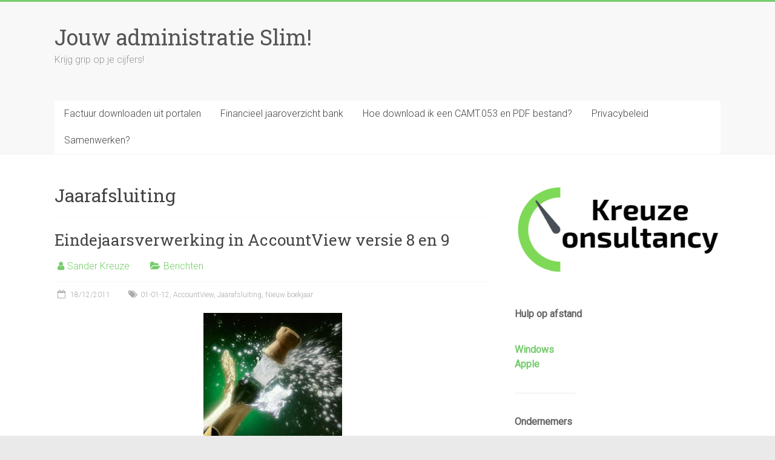

--- FILE ---
content_type: text/html; charset=UTF-8
request_url: https://kreuzeconsultancy.nl/tag/jaarafsluiting/
body_size: 9050
content:

<!DOCTYPE html>
<html lang="nl-NL">
<head>
<meta charset="UTF-8" />
<meta name="viewport" content="width=device-width, initial-scale=1">
<link rel="profile" href="https://gmpg.org/xfn/11" />
<title>Jaarafsluiting &#8211; Jouw administratie Slim!</title>
<meta name='robots' content='max-image-preview:large' />
	<style>img:is([sizes="auto" i], [sizes^="auto," i]) { contain-intrinsic-size: 3000px 1500px }</style>
	<link rel='dns-prefetch' href='//fonts.googleapis.com' />
<link rel="alternate" type="application/rss+xml" title="Jouw administratie Slim! &raquo; feed" href="https://kreuzeconsultancy.nl/feed/" />
<link rel="alternate" type="application/rss+xml" title="Jouw administratie Slim! &raquo; reacties feed" href="https://kreuzeconsultancy.nl/comments/feed/" />
<link rel="alternate" type="application/rss+xml" title="Jouw administratie Slim! &raquo; Jaarafsluiting tag feed" href="https://kreuzeconsultancy.nl/tag/jaarafsluiting/feed/" />
<script type="text/javascript">
/* <![CDATA[ */
window._wpemojiSettings = {"baseUrl":"https:\/\/s.w.org\/images\/core\/emoji\/16.0.1\/72x72\/","ext":".png","svgUrl":"https:\/\/s.w.org\/images\/core\/emoji\/16.0.1\/svg\/","svgExt":".svg","source":{"concatemoji":"https:\/\/kreuzeconsultancy.nl\/wp-includes\/js\/wp-emoji-release.min.js?ver=6.8.3"}};
/*! This file is auto-generated */
!function(s,n){var o,i,e;function c(e){try{var t={supportTests:e,timestamp:(new Date).valueOf()};sessionStorage.setItem(o,JSON.stringify(t))}catch(e){}}function p(e,t,n){e.clearRect(0,0,e.canvas.width,e.canvas.height),e.fillText(t,0,0);var t=new Uint32Array(e.getImageData(0,0,e.canvas.width,e.canvas.height).data),a=(e.clearRect(0,0,e.canvas.width,e.canvas.height),e.fillText(n,0,0),new Uint32Array(e.getImageData(0,0,e.canvas.width,e.canvas.height).data));return t.every(function(e,t){return e===a[t]})}function u(e,t){e.clearRect(0,0,e.canvas.width,e.canvas.height),e.fillText(t,0,0);for(var n=e.getImageData(16,16,1,1),a=0;a<n.data.length;a++)if(0!==n.data[a])return!1;return!0}function f(e,t,n,a){switch(t){case"flag":return n(e,"\ud83c\udff3\ufe0f\u200d\u26a7\ufe0f","\ud83c\udff3\ufe0f\u200b\u26a7\ufe0f")?!1:!n(e,"\ud83c\udde8\ud83c\uddf6","\ud83c\udde8\u200b\ud83c\uddf6")&&!n(e,"\ud83c\udff4\udb40\udc67\udb40\udc62\udb40\udc65\udb40\udc6e\udb40\udc67\udb40\udc7f","\ud83c\udff4\u200b\udb40\udc67\u200b\udb40\udc62\u200b\udb40\udc65\u200b\udb40\udc6e\u200b\udb40\udc67\u200b\udb40\udc7f");case"emoji":return!a(e,"\ud83e\udedf")}return!1}function g(e,t,n,a){var r="undefined"!=typeof WorkerGlobalScope&&self instanceof WorkerGlobalScope?new OffscreenCanvas(300,150):s.createElement("canvas"),o=r.getContext("2d",{willReadFrequently:!0}),i=(o.textBaseline="top",o.font="600 32px Arial",{});return e.forEach(function(e){i[e]=t(o,e,n,a)}),i}function t(e){var t=s.createElement("script");t.src=e,t.defer=!0,s.head.appendChild(t)}"undefined"!=typeof Promise&&(o="wpEmojiSettingsSupports",i=["flag","emoji"],n.supports={everything:!0,everythingExceptFlag:!0},e=new Promise(function(e){s.addEventListener("DOMContentLoaded",e,{once:!0})}),new Promise(function(t){var n=function(){try{var e=JSON.parse(sessionStorage.getItem(o));if("object"==typeof e&&"number"==typeof e.timestamp&&(new Date).valueOf()<e.timestamp+604800&&"object"==typeof e.supportTests)return e.supportTests}catch(e){}return null}();if(!n){if("undefined"!=typeof Worker&&"undefined"!=typeof OffscreenCanvas&&"undefined"!=typeof URL&&URL.createObjectURL&&"undefined"!=typeof Blob)try{var e="postMessage("+g.toString()+"("+[JSON.stringify(i),f.toString(),p.toString(),u.toString()].join(",")+"));",a=new Blob([e],{type:"text/javascript"}),r=new Worker(URL.createObjectURL(a),{name:"wpTestEmojiSupports"});return void(r.onmessage=function(e){c(n=e.data),r.terminate(),t(n)})}catch(e){}c(n=g(i,f,p,u))}t(n)}).then(function(e){for(var t in e)n.supports[t]=e[t],n.supports.everything=n.supports.everything&&n.supports[t],"flag"!==t&&(n.supports.everythingExceptFlag=n.supports.everythingExceptFlag&&n.supports[t]);n.supports.everythingExceptFlag=n.supports.everythingExceptFlag&&!n.supports.flag,n.DOMReady=!1,n.readyCallback=function(){n.DOMReady=!0}}).then(function(){return e}).then(function(){var e;n.supports.everything||(n.readyCallback(),(e=n.source||{}).concatemoji?t(e.concatemoji):e.wpemoji&&e.twemoji&&(t(e.twemoji),t(e.wpemoji)))}))}((window,document),window._wpemojiSettings);
/* ]]> */
</script>
<style id='wp-emoji-styles-inline-css' type='text/css'>

	img.wp-smiley, img.emoji {
		display: inline !important;
		border: none !important;
		box-shadow: none !important;
		height: 1em !important;
		width: 1em !important;
		margin: 0 0.07em !important;
		vertical-align: -0.1em !important;
		background: none !important;
		padding: 0 !important;
	}
</style>
<link rel='stylesheet' id='wp-block-library-css' href='https://kreuzeconsultancy.nl/wp-includes/css/dist/block-library/style.min.css?ver=6.8.3' type='text/css' media='all' />
<style id='wp-block-library-theme-inline-css' type='text/css'>
.wp-block-audio :where(figcaption){color:#555;font-size:13px;text-align:center}.is-dark-theme .wp-block-audio :where(figcaption){color:#ffffffa6}.wp-block-audio{margin:0 0 1em}.wp-block-code{border:1px solid #ccc;border-radius:4px;font-family:Menlo,Consolas,monaco,monospace;padding:.8em 1em}.wp-block-embed :where(figcaption){color:#555;font-size:13px;text-align:center}.is-dark-theme .wp-block-embed :where(figcaption){color:#ffffffa6}.wp-block-embed{margin:0 0 1em}.blocks-gallery-caption{color:#555;font-size:13px;text-align:center}.is-dark-theme .blocks-gallery-caption{color:#ffffffa6}:root :where(.wp-block-image figcaption){color:#555;font-size:13px;text-align:center}.is-dark-theme :root :where(.wp-block-image figcaption){color:#ffffffa6}.wp-block-image{margin:0 0 1em}.wp-block-pullquote{border-bottom:4px solid;border-top:4px solid;color:currentColor;margin-bottom:1.75em}.wp-block-pullquote cite,.wp-block-pullquote footer,.wp-block-pullquote__citation{color:currentColor;font-size:.8125em;font-style:normal;text-transform:uppercase}.wp-block-quote{border-left:.25em solid;margin:0 0 1.75em;padding-left:1em}.wp-block-quote cite,.wp-block-quote footer{color:currentColor;font-size:.8125em;font-style:normal;position:relative}.wp-block-quote:where(.has-text-align-right){border-left:none;border-right:.25em solid;padding-left:0;padding-right:1em}.wp-block-quote:where(.has-text-align-center){border:none;padding-left:0}.wp-block-quote.is-large,.wp-block-quote.is-style-large,.wp-block-quote:where(.is-style-plain){border:none}.wp-block-search .wp-block-search__label{font-weight:700}.wp-block-search__button{border:1px solid #ccc;padding:.375em .625em}:where(.wp-block-group.has-background){padding:1.25em 2.375em}.wp-block-separator.has-css-opacity{opacity:.4}.wp-block-separator{border:none;border-bottom:2px solid;margin-left:auto;margin-right:auto}.wp-block-separator.has-alpha-channel-opacity{opacity:1}.wp-block-separator:not(.is-style-wide):not(.is-style-dots){width:100px}.wp-block-separator.has-background:not(.is-style-dots){border-bottom:none;height:1px}.wp-block-separator.has-background:not(.is-style-wide):not(.is-style-dots){height:2px}.wp-block-table{margin:0 0 1em}.wp-block-table td,.wp-block-table th{word-break:normal}.wp-block-table :where(figcaption){color:#555;font-size:13px;text-align:center}.is-dark-theme .wp-block-table :where(figcaption){color:#ffffffa6}.wp-block-video :where(figcaption){color:#555;font-size:13px;text-align:center}.is-dark-theme .wp-block-video :where(figcaption){color:#ffffffa6}.wp-block-video{margin:0 0 1em}:root :where(.wp-block-template-part.has-background){margin-bottom:0;margin-top:0;padding:1.25em 2.375em}
</style>
<style id='classic-theme-styles-inline-css' type='text/css'>
/*! This file is auto-generated */
.wp-block-button__link{color:#fff;background-color:#32373c;border-radius:9999px;box-shadow:none;text-decoration:none;padding:calc(.667em + 2px) calc(1.333em + 2px);font-size:1.125em}.wp-block-file__button{background:#32373c;color:#fff;text-decoration:none}
</style>
<style id='global-styles-inline-css' type='text/css'>
:root{--wp--preset--aspect-ratio--square: 1;--wp--preset--aspect-ratio--4-3: 4/3;--wp--preset--aspect-ratio--3-4: 3/4;--wp--preset--aspect-ratio--3-2: 3/2;--wp--preset--aspect-ratio--2-3: 2/3;--wp--preset--aspect-ratio--16-9: 16/9;--wp--preset--aspect-ratio--9-16: 9/16;--wp--preset--color--black: #000000;--wp--preset--color--cyan-bluish-gray: #abb8c3;--wp--preset--color--white: #ffffff;--wp--preset--color--pale-pink: #f78da7;--wp--preset--color--vivid-red: #cf2e2e;--wp--preset--color--luminous-vivid-orange: #ff6900;--wp--preset--color--luminous-vivid-amber: #fcb900;--wp--preset--color--light-green-cyan: #7bdcb5;--wp--preset--color--vivid-green-cyan: #00d084;--wp--preset--color--pale-cyan-blue: #8ed1fc;--wp--preset--color--vivid-cyan-blue: #0693e3;--wp--preset--color--vivid-purple: #9b51e0;--wp--preset--gradient--vivid-cyan-blue-to-vivid-purple: linear-gradient(135deg,rgba(6,147,227,1) 0%,rgb(155,81,224) 100%);--wp--preset--gradient--light-green-cyan-to-vivid-green-cyan: linear-gradient(135deg,rgb(122,220,180) 0%,rgb(0,208,130) 100%);--wp--preset--gradient--luminous-vivid-amber-to-luminous-vivid-orange: linear-gradient(135deg,rgba(252,185,0,1) 0%,rgba(255,105,0,1) 100%);--wp--preset--gradient--luminous-vivid-orange-to-vivid-red: linear-gradient(135deg,rgba(255,105,0,1) 0%,rgb(207,46,46) 100%);--wp--preset--gradient--very-light-gray-to-cyan-bluish-gray: linear-gradient(135deg,rgb(238,238,238) 0%,rgb(169,184,195) 100%);--wp--preset--gradient--cool-to-warm-spectrum: linear-gradient(135deg,rgb(74,234,220) 0%,rgb(151,120,209) 20%,rgb(207,42,186) 40%,rgb(238,44,130) 60%,rgb(251,105,98) 80%,rgb(254,248,76) 100%);--wp--preset--gradient--blush-light-purple: linear-gradient(135deg,rgb(255,206,236) 0%,rgb(152,150,240) 100%);--wp--preset--gradient--blush-bordeaux: linear-gradient(135deg,rgb(254,205,165) 0%,rgb(254,45,45) 50%,rgb(107,0,62) 100%);--wp--preset--gradient--luminous-dusk: linear-gradient(135deg,rgb(255,203,112) 0%,rgb(199,81,192) 50%,rgb(65,88,208) 100%);--wp--preset--gradient--pale-ocean: linear-gradient(135deg,rgb(255,245,203) 0%,rgb(182,227,212) 50%,rgb(51,167,181) 100%);--wp--preset--gradient--electric-grass: linear-gradient(135deg,rgb(202,248,128) 0%,rgb(113,206,126) 100%);--wp--preset--gradient--midnight: linear-gradient(135deg,rgb(2,3,129) 0%,rgb(40,116,252) 100%);--wp--preset--font-size--small: 13px;--wp--preset--font-size--medium: 20px;--wp--preset--font-size--large: 36px;--wp--preset--font-size--x-large: 42px;--wp--preset--spacing--20: 0.44rem;--wp--preset--spacing--30: 0.67rem;--wp--preset--spacing--40: 1rem;--wp--preset--spacing--50: 1.5rem;--wp--preset--spacing--60: 2.25rem;--wp--preset--spacing--70: 3.38rem;--wp--preset--spacing--80: 5.06rem;--wp--preset--shadow--natural: 6px 6px 9px rgba(0, 0, 0, 0.2);--wp--preset--shadow--deep: 12px 12px 50px rgba(0, 0, 0, 0.4);--wp--preset--shadow--sharp: 6px 6px 0px rgba(0, 0, 0, 0.2);--wp--preset--shadow--outlined: 6px 6px 0px -3px rgba(255, 255, 255, 1), 6px 6px rgba(0, 0, 0, 1);--wp--preset--shadow--crisp: 6px 6px 0px rgba(0, 0, 0, 1);}:where(.is-layout-flex){gap: 0.5em;}:where(.is-layout-grid){gap: 0.5em;}body .is-layout-flex{display: flex;}.is-layout-flex{flex-wrap: wrap;align-items: center;}.is-layout-flex > :is(*, div){margin: 0;}body .is-layout-grid{display: grid;}.is-layout-grid > :is(*, div){margin: 0;}:where(.wp-block-columns.is-layout-flex){gap: 2em;}:where(.wp-block-columns.is-layout-grid){gap: 2em;}:where(.wp-block-post-template.is-layout-flex){gap: 1.25em;}:where(.wp-block-post-template.is-layout-grid){gap: 1.25em;}.has-black-color{color: var(--wp--preset--color--black) !important;}.has-cyan-bluish-gray-color{color: var(--wp--preset--color--cyan-bluish-gray) !important;}.has-white-color{color: var(--wp--preset--color--white) !important;}.has-pale-pink-color{color: var(--wp--preset--color--pale-pink) !important;}.has-vivid-red-color{color: var(--wp--preset--color--vivid-red) !important;}.has-luminous-vivid-orange-color{color: var(--wp--preset--color--luminous-vivid-orange) !important;}.has-luminous-vivid-amber-color{color: var(--wp--preset--color--luminous-vivid-amber) !important;}.has-light-green-cyan-color{color: var(--wp--preset--color--light-green-cyan) !important;}.has-vivid-green-cyan-color{color: var(--wp--preset--color--vivid-green-cyan) !important;}.has-pale-cyan-blue-color{color: var(--wp--preset--color--pale-cyan-blue) !important;}.has-vivid-cyan-blue-color{color: var(--wp--preset--color--vivid-cyan-blue) !important;}.has-vivid-purple-color{color: var(--wp--preset--color--vivid-purple) !important;}.has-black-background-color{background-color: var(--wp--preset--color--black) !important;}.has-cyan-bluish-gray-background-color{background-color: var(--wp--preset--color--cyan-bluish-gray) !important;}.has-white-background-color{background-color: var(--wp--preset--color--white) !important;}.has-pale-pink-background-color{background-color: var(--wp--preset--color--pale-pink) !important;}.has-vivid-red-background-color{background-color: var(--wp--preset--color--vivid-red) !important;}.has-luminous-vivid-orange-background-color{background-color: var(--wp--preset--color--luminous-vivid-orange) !important;}.has-luminous-vivid-amber-background-color{background-color: var(--wp--preset--color--luminous-vivid-amber) !important;}.has-light-green-cyan-background-color{background-color: var(--wp--preset--color--light-green-cyan) !important;}.has-vivid-green-cyan-background-color{background-color: var(--wp--preset--color--vivid-green-cyan) !important;}.has-pale-cyan-blue-background-color{background-color: var(--wp--preset--color--pale-cyan-blue) !important;}.has-vivid-cyan-blue-background-color{background-color: var(--wp--preset--color--vivid-cyan-blue) !important;}.has-vivid-purple-background-color{background-color: var(--wp--preset--color--vivid-purple) !important;}.has-black-border-color{border-color: var(--wp--preset--color--black) !important;}.has-cyan-bluish-gray-border-color{border-color: var(--wp--preset--color--cyan-bluish-gray) !important;}.has-white-border-color{border-color: var(--wp--preset--color--white) !important;}.has-pale-pink-border-color{border-color: var(--wp--preset--color--pale-pink) !important;}.has-vivid-red-border-color{border-color: var(--wp--preset--color--vivid-red) !important;}.has-luminous-vivid-orange-border-color{border-color: var(--wp--preset--color--luminous-vivid-orange) !important;}.has-luminous-vivid-amber-border-color{border-color: var(--wp--preset--color--luminous-vivid-amber) !important;}.has-light-green-cyan-border-color{border-color: var(--wp--preset--color--light-green-cyan) !important;}.has-vivid-green-cyan-border-color{border-color: var(--wp--preset--color--vivid-green-cyan) !important;}.has-pale-cyan-blue-border-color{border-color: var(--wp--preset--color--pale-cyan-blue) !important;}.has-vivid-cyan-blue-border-color{border-color: var(--wp--preset--color--vivid-cyan-blue) !important;}.has-vivid-purple-border-color{border-color: var(--wp--preset--color--vivid-purple) !important;}.has-vivid-cyan-blue-to-vivid-purple-gradient-background{background: var(--wp--preset--gradient--vivid-cyan-blue-to-vivid-purple) !important;}.has-light-green-cyan-to-vivid-green-cyan-gradient-background{background: var(--wp--preset--gradient--light-green-cyan-to-vivid-green-cyan) !important;}.has-luminous-vivid-amber-to-luminous-vivid-orange-gradient-background{background: var(--wp--preset--gradient--luminous-vivid-amber-to-luminous-vivid-orange) !important;}.has-luminous-vivid-orange-to-vivid-red-gradient-background{background: var(--wp--preset--gradient--luminous-vivid-orange-to-vivid-red) !important;}.has-very-light-gray-to-cyan-bluish-gray-gradient-background{background: var(--wp--preset--gradient--very-light-gray-to-cyan-bluish-gray) !important;}.has-cool-to-warm-spectrum-gradient-background{background: var(--wp--preset--gradient--cool-to-warm-spectrum) !important;}.has-blush-light-purple-gradient-background{background: var(--wp--preset--gradient--blush-light-purple) !important;}.has-blush-bordeaux-gradient-background{background: var(--wp--preset--gradient--blush-bordeaux) !important;}.has-luminous-dusk-gradient-background{background: var(--wp--preset--gradient--luminous-dusk) !important;}.has-pale-ocean-gradient-background{background: var(--wp--preset--gradient--pale-ocean) !important;}.has-electric-grass-gradient-background{background: var(--wp--preset--gradient--electric-grass) !important;}.has-midnight-gradient-background{background: var(--wp--preset--gradient--midnight) !important;}.has-small-font-size{font-size: var(--wp--preset--font-size--small) !important;}.has-medium-font-size{font-size: var(--wp--preset--font-size--medium) !important;}.has-large-font-size{font-size: var(--wp--preset--font-size--large) !important;}.has-x-large-font-size{font-size: var(--wp--preset--font-size--x-large) !important;}
:where(.wp-block-post-template.is-layout-flex){gap: 1.25em;}:where(.wp-block-post-template.is-layout-grid){gap: 1.25em;}
:where(.wp-block-columns.is-layout-flex){gap: 2em;}:where(.wp-block-columns.is-layout-grid){gap: 2em;}
:root :where(.wp-block-pullquote){font-size: 1.5em;line-height: 1.6;}
</style>
<link rel='stylesheet' id='accelerate_style-css' href='https://kreuzeconsultancy.nl/wp-content/themes/accelerate/style.css?ver=6.8.3' type='text/css' media='all' />
<link rel='stylesheet' id='accelerate_googlefonts-css' href='//fonts.googleapis.com/css?family=Roboto%3A400%2C300%2C100%7CRoboto+Slab%3A700%2C400&#038;display=swap&#038;ver=6.8.3' type='text/css' media='all' />
<link rel='stylesheet' id='accelerate-fontawesome-css' href='https://kreuzeconsultancy.nl/wp-content/themes/accelerate/fontawesome/css/font-awesome.css?ver=4.7.0' type='text/css' media='all' />
<script type="text/javascript" src="https://kreuzeconsultancy.nl/wp-includes/js/jquery/jquery.min.js?ver=3.7.1" id="jquery-core-js"></script>
<script type="text/javascript" src="https://kreuzeconsultancy.nl/wp-includes/js/jquery/jquery-migrate.min.js?ver=3.4.1" id="jquery-migrate-js"></script>
<script type="text/javascript" src="https://kreuzeconsultancy.nl/wp-content/themes/accelerate/js/accelerate-custom.js?ver=6.8.3" id="accelerate-custom-js"></script>
<!--[if lte IE 8]>
<script type="text/javascript" src="https://kreuzeconsultancy.nl/wp-content/themes/accelerate/js/html5shiv.js?ver=3.7.3" id="html5shiv-js"></script>
<![endif]-->
<link rel="https://api.w.org/" href="https://kreuzeconsultancy.nl/wp-json/" /><link rel="alternate" title="JSON" type="application/json" href="https://kreuzeconsultancy.nl/wp-json/wp/v2/tags/86" /><link rel="EditURI" type="application/rsd+xml" title="RSD" href="https://kreuzeconsultancy.nl/xmlrpc.php?rsd" />
<meta name="generator" content="Elementor 3.31.3; features: additional_custom_breakpoints, e_element_cache; settings: css_print_method-external, google_font-enabled, font_display-swap">
			<style>
				.e-con.e-parent:nth-of-type(n+4):not(.e-lazyloaded):not(.e-no-lazyload),
				.e-con.e-parent:nth-of-type(n+4):not(.e-lazyloaded):not(.e-no-lazyload) * {
					background-image: none !important;
				}
				@media screen and (max-height: 1024px) {
					.e-con.e-parent:nth-of-type(n+3):not(.e-lazyloaded):not(.e-no-lazyload),
					.e-con.e-parent:nth-of-type(n+3):not(.e-lazyloaded):not(.e-no-lazyload) * {
						background-image: none !important;
					}
				}
				@media screen and (max-height: 640px) {
					.e-con.e-parent:nth-of-type(n+2):not(.e-lazyloaded):not(.e-no-lazyload),
					.e-con.e-parent:nth-of-type(n+2):not(.e-lazyloaded):not(.e-no-lazyload) * {
						background-image: none !important;
					}
				}
			</style>
			<link rel="icon" href="https://kreuzeconsultancy.nl/wp-content/uploads/2023/01/cropped-site-pictogram-32x32.png" sizes="32x32" />
<link rel="icon" href="https://kreuzeconsultancy.nl/wp-content/uploads/2023/01/cropped-site-pictogram-192x192.png" sizes="192x192" />
<link rel="apple-touch-icon" href="https://kreuzeconsultancy.nl/wp-content/uploads/2023/01/cropped-site-pictogram-180x180.png" />
<meta name="msapplication-TileImage" content="https://kreuzeconsultancy.nl/wp-content/uploads/2023/01/cropped-site-pictogram-270x270.png" />
</head>

<body class="archive tag tag-jaarafsluiting tag-86 wp-custom-logo wp-embed-responsive wp-theme-accelerate  better-responsive-menu wide elementor-default elementor-kit-4490">


<div id="page" class="hfeed site">
	<a class="skip-link screen-reader-text" href="#main">Ga naar inhoud</a>

		<header id="masthead" class="site-header clearfix">

		<div id="header-text-nav-container" class="clearfix">

			
			<div class="inner-wrap">

				<div id="header-text-nav-wrap" class="clearfix">
					<div id="header-left-section">
												<div id="header-text" class="">
														<h3 id="site-title">
									<a href="https://kreuzeconsultancy.nl/" title="Jouw administratie Slim!" rel="home">Jouw administratie Slim!</a>
								</h3>
															<p id="site-description">Krijg grip op je cijfers!</p>
													</div><!-- #header-text -->
					</div><!-- #header-left-section -->
					<div id="header-right-section">
									    	</div><!-- #header-right-section -->

			   </div><!-- #header-text-nav-wrap -->

			</div><!-- .inner-wrap -->

			
			<nav id="site-navigation" class="main-navigation inner-wrap clearfix" role="navigation">
				<h3 class="menu-toggle">Menu</h3>
				<div class="menu"><ul><li class="page_item page-item-4237"><a href="https://kreuzeconsultancy.nl/factuur-downloaden-portalen/">Factuur downloaden uit portalen</a></li><li class="page_item page-item-4166"><a href="https://kreuzeconsultancy.nl/financieel-jaaroverzicht-bank/">Financieel jaaroverzicht bank</a></li><li class="page_item page-item-4349"><a href="https://kreuzeconsultancy.nl/hoe-download-ik-een-camt-053-en-pdf-bestand/">Hoe download ik een CAMT.053 en PDF bestand?</a></li><li class="page_item page-item-4047"><a href="https://kreuzeconsultancy.nl/privacybeleid/">Privacybeleid</a></li><li class="page_item page-item-3969"><a href="https://kreuzeconsultancy.nl/">Samenwerken?</a></li></ul></div>			</nav>
		</div><!-- #header-text-nav-container -->

		
		
	</header>
			<div id="main" class="clearfix">
		<div class="inner-wrap clearfix">

	
	<div id="primary">
		<div id="content" class="clearfix">

			
				<header class="page-header">
					<h1 class="page-title">
						Jaarafsluiting					</h1>
									</header><!-- .page-header -->

				
					
<article id="post-1088" class="post-1088 post type-post status-publish format-standard has-post-thumbnail hentry category-berichten tag-01-01-12 tag-accountview tag-jaarafsluiting tag-nieuw-boekjaar">
	
	<header class="entry-header">
		<h2 class="entry-title">
			<a href="https://kreuzeconsultancy.nl/eindejaarsverwerking-in-accountview-versie-8-en-9/" title="Eindejaarsverwerking in AccountView versie 8 en 9">Eindejaarsverwerking in AccountView versie 8 en 9</a>
		</h2>
	</header>

	<div class="entry-meta">		<span class="byline"><span class="author vcard"><i class="fa fa-user"></i><a class="url fn n" href="https://kreuzeconsultancy.nl/author/skreuze/" title="Sander Kreuze">Sander Kreuze</a></span></span>
		<span class="cat-links"><i class="fa fa-folder-open"></i><a href="https://kreuzeconsultancy.nl/category/berichten/" rel="category tag">Berichten</a></span>
		<span class="sep"><span class="post-format"><i class="fa "></i></span></span>

		<span class="posted-on"><a href="https://kreuzeconsultancy.nl/eindejaarsverwerking-in-accountview-versie-8-en-9/" title="15:38" rel="bookmark"><i class="fa fa-calendar-o"></i> <time class="entry-date published" datetime="2011-12-18T15:38:03+01:00">18/12/2011</time><time class="updated" datetime="2022-01-18T11:11:07+01:00">18/01/2022</time></a></span><span class="tag-links"><i class="fa fa-tags"></i><a href="https://kreuzeconsultancy.nl/tag/01-01-12/" rel="tag">01-01-12</a>, <a href="https://kreuzeconsultancy.nl/tag/accountview/" rel="tag">AccountView</a>, <a href="https://kreuzeconsultancy.nl/tag/jaarafsluiting/" rel="tag">Jaarafsluiting</a>, <a href="https://kreuzeconsultancy.nl/tag/nieuw-boekjaar/" rel="tag">Nieuw boekjaar</a></span></div>
	<figure class="post-featured-image"><a href="https://kreuzeconsultancy.nl/eindejaarsverwerking-in-accountview-versie-8-en-9/" title="Eindejaarsverwerking in AccountView versie 8 en 9"><img fetchpriority="high" width="229" height="220" src="https://kreuzeconsultancy.nl/wp-content/uploads/2011/12/nieuwjaar.jpg" class="attachment-featured-blog-large size-featured-blog-large wp-post-image" alt="Eindejaarsverwerking in AccountView versie 8 en 9" title="Eindejaarsverwerking in AccountView versie 8 en 9" decoding="async" /></a></figure>
	<div class="entry-content clearfix">
		<p><strong><a href="http://kreuzeconsultancy.nl/wp-content/uploads/2011/12/nieuwjaar.jpg"><img decoding="async" class="alignright size-thumbnail wp-image-1093" title="nieuwjaar" src="http://kreuzeconsultancy.nl/wp-content/uploads/2011/12/nieuwjaar-150x150.jpg" alt="" width="150" height="150" /></a></strong>Eindejaarsverwerking betekent in AccountView &#8216;een nieuw boekjaar automatisch aanmaken&#8217;. De saldi van uw verlies- en winstrekeningen worden overgeboekt naar de resultatenrekening. De verlies- en winstrekeningen komen in het nieuwe boekjaar op nul te staan. Verder houdt u alle benodigde gegevens om in het nieuwe jaar verder te kunnen werken.</p>
<p>AccountView kent een flexibele eindejaarsverwerking. Het is niet nodig om het boekjaar af te sluiten voordat u begint met boeken in het nieuwe boekjaar. U kunt in beide boekjaren boeken en deze precies op elkaar laten aansluiten.</p>
<p><strong>Tip 1:</strong> Lees meer over de achtergrond van eindejaarsverwerking in &#8220;<a href="http://nl.visma.com/accountview-support/accountview-supportnotes/eindejaarsverwerking/wat-is-eindejaarsverwerking/">Wat is eindejaarsverwerking?</a>&#8221;</p>
<h2>Procedure</h2>
<p>In de procedure vindt u belangrijke tips over de eindejaarsverwerking. Afhankelijk van uw versie en de samenstelling van uw pakket, zijn er uiteenlopende aandachtspunten. Lees daarom eerst de bij uw versie behorende procedure helemaal door, inclusief de tips en modulespecifieke aandachtspunten die voor u van belang zijn. Maak daarna pas uw nieuwe boekjaar aan.</p>
<p>Kies eerst <strong>Help</strong> &gt;<strong> Info</strong> in AccountView om uw versienummer op te vragen. Gebruik daarna de bijbehorende procedure hieronder.</p>
<ul>
<li>&#8220;<a href="http://nl.visma.com/accountview-support/accountview-supportnotes/eindejaarsverwerking/versie-9/">Eindejaarsverwerking in versie 9</a>&#8220;</li>
<li>&#8220;<a href="http://nl.visma.com/accountview-support/accountview-supportnotes/eindejaarsverwerking/archief/">Eindejaarsverwerking in oudere versies van AccountView Windows of AccountView DOS</a>&#8220;</li>
</ul>
<p><strong>Tip 2:</strong> Zie ook de &#8220;<a href="http://nl.visma.com/accountview-support/veelgestelde-vragen/eindejaarsverwerking/">Veelgestelde vragen Eindejaarsverwerking</a>&#8221;</p>
<p><strong>Heeft u nog vragen? Neem dan <a href="http://kreuzeconsultancy.nl/contact/" target="_blank" rel="noopener">contact</a> op met Kreuze Consultancy.</strong></p>
<p>&nbsp;</p>
	</div>

	</article>

				
				
			
		</div><!-- #content -->
	</div><!-- #primary -->

	
<div id="secondary">
			
		<aside id="block-3" class="widget widget_block widget_media_image"><div class="wp-block-image">
<figure class="aligncenter size-full"><a href="https://kreuzeconsultancy.nl"><img decoding="async" width="420" height="185" src="https://kreuzeconsultancy.nl/wp-content/uploads/2022/01/logo-KC.png" alt="" class="wp-image-4018"/></a></figure></div></aside><aside id="block-75" class="widget widget_block widget_text">
<p class="has-text-align-left"><strong>Hulp op afstand</strong> </p>
</aside><aside id="block-90" class="widget widget_block widget_text">
<p class="has-text-align-left"><strong><a rel="noreferrer noopener" href="https://download.anydesk.com/AnyDesk.exe?_ga=2.156179451.1390609777.1620466521-2034944236.1620466521" target="_blank">Windows</a><br><a rel="noreferrer noopener" href="https://anydesk.com/en/downloads/mac-os" target="_blank">Apple</a></strong></p>
</aside><aside id="block-91" class="widget widget_block">
<hr class="wp-block-separator has-alpha-channel-opacity"/>
</aside><aside id="block-106" class="widget widget_block widget_text">
<p><strong>Ondernemers</strong><br><br><strong><a href="https://directory.peppol.eu/public" target="_blank" rel="noreferrer noopener">Ben jij al e-invoice proof?</a></strong><br><strong><a href="https://kreuzeconsultancy.nl/factuur-downloaden-portalen/" target="_blank" rel="noreferrer noopener">Factuur downloaden uit portalen</a><br></strong><a href="https://www.berekenhet.nl/ondernemen/zzper-omzet-reserveren-inkomstenbelasting.html" data-type="URL" data-id="https://www.wijzeringeldzaken.nl/rekenhulpen/berekening-reserveren-inkomstenbelasting/" target="_blank" rel="noreferrer noopener"><strong>Rekentool inkomstenbelasting ZZP</strong></a><strong><br></strong><a href="https://www.berekenhet.nl/ondernemen/netto-inkomen-zzp-er.html" target="_blank" rel="noreferrer noopener"><strong>Rekentool netto inkomen ZZP</strong></a><strong><br></strong><a href="https://ondernemersplein.kvk.nl/aftrekken-bedrijfskosten/" data-type="URL" data-id="https://www.businessinsider.nl/belastingaangifte-2021-zakenlunches-belkosten-ondernemer-aftrekposten-zzp/" target="_blank" rel="noreferrer noopener"><strong>Aftrekbare kosten</strong></a><br><a href="https://ondernemersplein.kvk.nl/arbeidsongeschiktheidsverzekering/" target="_blank" rel="noreferrer noopener"><strong>Arbeidsongeschiktheidsverzekering</strong></a><br><a href="https://ondernemersplein.kvk.nl/auto-van-de-zaak/" target="_blank" rel="noreferrer noopener"><strong>Auto van de zaak</strong></a></p>
</aside><aside id="block-78" class="widget widget_block">
<hr class="wp-block-separator has-alpha-channel-opacity"/>
</aside><aside id="block-79" class="widget widget_block widget_text">
<p><strong>Financieel</strong></p>
</aside><aside id="block-107" class="widget widget_block widget_text">
<p><strong><br><a href="https://www.hypotheekshop.nl/rente/hypotheekrente/" target="_blank" rel="noreferrer noopener">Actuele hypotheekrente</a><br><a href="https://kreuzeconsultancy.nl/financieel-jaaroverzicht-bank/" data-type="URL" data-id="https://kreuzeconsultancy.nl/financieel-jaaroverzicht-bank/" target="_blank" rel="noreferrer noopener">Financieel jaaroverzicht per bank</a><br><a href="https://kreuzeconsultancy.nl/hoe-download-ik-een-camt-053-en-pdf-bestand/" data-type="page" data-id="4349" target="_blank" rel="noreferrer noopener">Bankafschriften downloaden</a></strong><br><a href="https://kreuzeconsultancy.nl/wp-content/uploads/2025/04/Hoe-kan-ik-de-Vooraf-Ingevulde-Gegevens-downloaden-voor-belastingjaar-2024.pdf" target="_blank" rel="noreferrer noopener"><strong>Vooraf ingevulde gegevens IB 2024</strong></a><br><strong><a href="https://kreuzeconsultancy.nl/wp-content/uploads/2024/04/Hoe-kan-ik-de-Vooraf-Ingevulde-Gegevens-downloaden-voor-belastingjaar-2023.pdf" target="_blank" rel="noreferrer noopener">Vooraf ingevulde gegevens IB 2023</a><br><a href="https://kreuzeconsultancy.nl/wp-content/uploads/2023/09/Hoe-kan-ik-de-Vooraf-Ingevulde-Gegevens-downloaden-voor-belastingjaar-2022.pdf" target="_blank" rel="noreferrer noopener">Vooraf ingevulde gegevens IB 2022</a><br><a href="https://kreuzeconsultancy.nl/wp-content/uploads/2022/11/Hoe-kan-ik-de-Vooraf-Ingevulde-Gegevens-downloaden-voor-belastingjaar-2021.pdf" target="_blank" rel="noreferrer noopener">Vooraf ingevulde gegevens IB 2021</a></strong><br><a href="https://kreuzeconsultancy.nl/wp-content/uploads/2025/01/WKR-2025.pdf" target="_blank" rel="noreferrer noopener"><strong>Werkkostenregeling 2025</strong><br></a></p>
</aside><aside id="block-100" class="widget widget_block">
<hr class="wp-block-separator has-alpha-channel-opacity"/>
</aside><aside id="block-101" class="widget widget_block widget_text">
<p><strong>NMBRS</strong></p>
</aside><aside id="block-97" class="widget widget_block widget_text">
<p><strong><a href="https://support.nmbrs.nl/hc/nl/articles/360017346060-Betaling-loonaangifte-via-iDeal">Betaal loonaangifte via iDeal</a><br><a href="https://support.nmbrs.nl/hc/nl/articles/209083787-SEPA-in-Nmbrs">Betaal salarissen uit via SEPA</a></strong><br></p>
</aside><aside id="block-85" class="widget widget_block">
<hr class="wp-block-separator has-alpha-channel-opacity"/>
</aside><aside id="block-86" class="widget widget_block widget_text">
<p class="has-text-align-center"><strong>Kreuze Consultancy<br>Sander Kreuze<br>06 818 790 03<br><a href="mailto:info@kreuzeconsultancy.nl">info@kreuzeconsultancy.nl</a><br>Landschapslaan 16<br>7921 EC Zuidwolde<br>BTW NL001414198B49<br>KVK 50652850</strong></p>
</aside>	</div>
	

		</div><!-- .inner-wrap -->
	</div><!-- #main -->	
			<footer id="colophon" class="clearfix">	
				
			<div class="footer-socket-wrapper clearfix">
				<div class="inner-wrap">
					<div class="footer-socket-area">
						<div class="copyright">Copyright &copy; 2026 <a href="https://kreuzeconsultancy.nl/" title="Jouw administratie Slim!" ><span>Jouw administratie Slim!</span></a>. Alle rechten voorbehouden.<br>Thema: <a href="https://themegrill.com/themes/accelerate" target="_blank" title="Accelerate" rel="nofollow"><span>Accelerate</span></a> door ThemeGrill. Powered by <a href="https://wordpress.org" target="_blank" title="WordPress" rel="nofollow"><span>WordPress</span></a>.</div>						<nav class="footer-menu" class="clearfix">
									    			</nav>
					</div>
				</div>
			</div>			
		</footer>
		<a href="#masthead" id="scroll-up"><i class="fa fa-long-arrow-up"></i></a>	
	</div><!-- #page -->
	<script type="speculationrules">
{"prefetch":[{"source":"document","where":{"and":[{"href_matches":"\/*"},{"not":{"href_matches":["\/wp-*.php","\/wp-admin\/*","\/wp-content\/uploads\/*","\/wp-content\/*","\/wp-content\/plugins\/*","\/wp-content\/themes\/accelerate\/*","\/*\\?(.+)"]}},{"not":{"selector_matches":"a[rel~=\"nofollow\"]"}},{"not":{"selector_matches":".no-prefetch, .no-prefetch a"}}]},"eagerness":"conservative"}]}
</script>
			<script>
				const lazyloadRunObserver = () => {
					const lazyloadBackgrounds = document.querySelectorAll( `.e-con.e-parent:not(.e-lazyloaded)` );
					const lazyloadBackgroundObserver = new IntersectionObserver( ( entries ) => {
						entries.forEach( ( entry ) => {
							if ( entry.isIntersecting ) {
								let lazyloadBackground = entry.target;
								if( lazyloadBackground ) {
									lazyloadBackground.classList.add( 'e-lazyloaded' );
								}
								lazyloadBackgroundObserver.unobserve( entry.target );
							}
						});
					}, { rootMargin: '200px 0px 200px 0px' } );
					lazyloadBackgrounds.forEach( ( lazyloadBackground ) => {
						lazyloadBackgroundObserver.observe( lazyloadBackground );
					} );
				};
				const events = [
					'DOMContentLoaded',
					'elementor/lazyload/observe',
				];
				events.forEach( ( event ) => {
					document.addEventListener( event, lazyloadRunObserver );
				} );
			</script>
			<script type="text/javascript" src="https://kreuzeconsultancy.nl/wp-content/themes/accelerate/js/navigation.js?ver=6.8.3" id="accelerate-navigation-js"></script>
<script type="text/javascript" src="https://kreuzeconsultancy.nl/wp-content/themes/accelerate/js/skip-link-focus-fix.js?ver=6.8.3" id="accelerate-skip-link-focus-fix-js"></script>
</body>
</html>